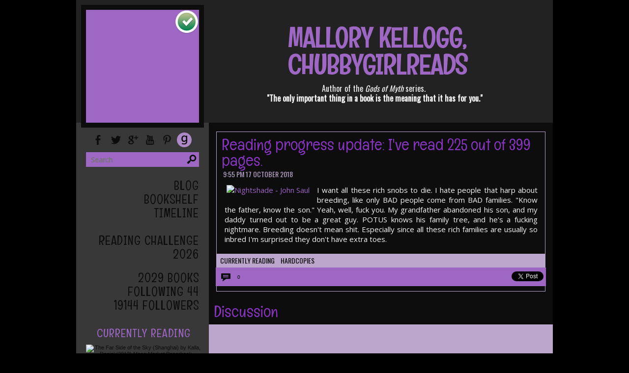

--- FILE ---
content_type: text/html; charset=UTF-8
request_url: http://livingangel84.booklikes.com/post/1801111/reading-progress-update-i-ve-read-225-out-of-399-pages
body_size: 7972
content:
<!doctype html>
<html>
<head>

<meta http-equiv="Content-Type" content="text/html; charset=utf-8" />
<meta name="robots" content="index, follow" />
<meta name="revisit-after" content="1 days" />

<title>Reading progress update: I've read 225 out of 399 pages. - Mallory Kellogg, Chubbygirlreads </title>      
<meta property="og:title" content="Reading progress update: I've read 225 out of 399 pages. - Mallory Kellogg, Chubbygirlreads " />
<meta itemprop="name" content="Reading progress update: I've read 225 out of 399 pages. - Mallory Kellogg, Chubbygirlreads " />     
<meta property="og:site_name" content="Reading progress update: I've read 225 out of 399 pages. - Mallory Kellogg, Chubbygirlreads " />

<meta name="Description" content="I want all these rich snobs to die." />
<meta property="og:description" content="I want all these rich snobs to die." />
<meta itemprop="description" content="I want all these rich snobs to die." />

<meta property="og:image" content="http://booklikes.com/photo/max/250/0/upload/books/24/52/926a79f0c0d0c200363734d3b6667b68.jpg" />
<meta itemprop="image" content="http://booklikes.com/photo/max/250/0/upload/books/24/52/926a79f0c0d0c200363734d3b6667b68.jpg" />

<meta name="Keywords" content="Booklikes, Mallory Kellogg, Chubbygirlreads , livingangel84" />

<meta property="og:type" content="blog" />

<meta name="twitter:card" content="summary" />

<meta name="twitter:site" content="@BookLikes" />
<meta name="twitter:url" content="http://livingangel84.booklikes.com/post/1801111/reading-progress-update-i-ve-read-225-out-of-399-pages" />
<meta name="twitter:title" content="Reading progress update: I've read 225 out of 399 pages. - Mallory Kellogg, Chubbygirlreads " />
<meta name="twitter:description" content="I want all these rich snobs to die." />
<link rel="canonical" href="http://livingangel84.booklikes.com/post/1801111/reading-progress-update-i-ve-read-225-out-of-399-pages" />


<link rel="icon" type="image" href="http://booklikes.com/photo/crop/25/25/upload/avatar/9/d/9d10186ae32f2aee03b91a1677d8c060.jpg"/>

<link rel="alternate" type="application/atom+xml" href="http://livingangel84.booklikes.com/rss" title="Mallory Kellogg, Chubbygirlreads  RSS"/>

<script type="text/javascript"> 
                                 (function(i,s,o,g,r,a,m){i['GoogleAnalyticsObject']=r;i[r]=i[r]||function(){
                                 (i[r].q=i[r].q||[]).push(arguments)},i[r].l=1*new Date();a=s.createElement(o),
                                 m=s.getElementsByTagName(o)[0];a.async=1;a.src=g;m.parentNode.insertBefore(a,m)
                                 })(window,document,'script','//www.google-analytics.com/analytics.js','ga');
                                 ga('create', 'UA-32199978-1', 'booklikes.com');                                 
                                 ga('send', 'pageview');
                                 </script>

<meta name="bool:boxRecently:Hide Recently Added" content="0" />
<meta name="bool:boxFavoriteBooks:Hide Favorite Books" content="0" />
<meta name="bool:boxCurrentlyReading:Hide Currently Reading" content="0" />
<meta name="bool:flipColumns:Flip Columns" content="0" />
<meta name="bool:hideAVA:Hide Avatar" content="0" />
<meta name="bool:hideNASM:Hide Unused Social Media" content="0" />

<meta name="picture:bgHeader:Header Background Image" content="" />
<meta name="picture:bg:Background Image" content="" />
<meta name="color:colorTitle:Blog Title Color" content="" />
<meta name="color:colorDesc:Blog Description Color" content="" />
<meta name="textarea:widgets:Widgets Area" content="" />
<meta name="textarea:menunotice:Menu Notice" content="" />

<meta name="select:stylechoice:Colour Palette" content="Blue:1|Deep Blue:2|Blue Violet:3|Violet:4|Red Violet:5|Red Wine:6|Dusty Rose:7|Hot Pink:8|Red:9|Autumn:10|Coffee:11|Mustard:12|Forest:13|Turquoise:14|Grey:15|Storm:16|Stormy Blue:17|Stormy Violet:18|Stormy Pink:19|Stormy Jade:20|Stormy Sunshine:21|Stormy Pumpkins:22" />

<meta name="select:headerfonts:Header Fonts" content="Bowlby One SC:1|Frijole:2|Ruslan Display:3|Englebert:4|Metamorphous:5|Lily Script One:6|Griffy:7|Caesar Dressing:8|Fredericka the Great:9|Aclonica:10|Impact:11" />
<meta name="select:descfonts:Description Fonts" content="Oswald:1|Patrick Hand:2|Imprima:3|Comic Sans:4" />
<meta name="select:postfonts:Post Fonts" content="Open Sans:1|Oswald:2|Patrick Hand:3|Imprima:4|Hammersmith One:5|Anonymous Pro:6|Arial:7" />
<meta name="select:smallfonts:Small Fonts" content="Oswald:1|Alegreya Sans SC:2|Hammersmith One:3|Verdana:4" />

<link href="http://livingangel84.booklikes.com/theme/2efdc3b7b518bc614020c4e015919de8/fonts/englebert_headers.css" rel="stylesheet" type="text/css" />
<link href="http://livingangel84.booklikes.com/theme/2efdc3b7b518bc614020c4e015919de8/fonts/oswald_desc.css" rel="stylesheet" type="text/css" />
<link href="http://livingangel84.booklikes.com/theme/2efdc3b7b518bc614020c4e015919de8/fonts/opensans_post.css" rel="stylesheet" type="text/css" />
<link href="http://livingangel84.booklikes.com/theme/2efdc3b7b518bc614020c4e015919de8/fonts/oswald_small.css" rel="stylesheet" type="text/css" />

<link href="http://livingangel84.booklikes.com/theme/2efdc3b7b518bc614020c4e015919de8/fonts/glob.css" rel="stylesheet" type="text/css" />

<link href="http://livingangel84.booklikes.com/theme/2efdc3b7b518bc614020c4e015919de8/styles/stormy_violet.css" rel="stylesheet" type="text/css" />
<link href="http://livingangel84.booklikes.com/theme/2efdc3b7b518bc614020c4e015919de8/style.css" rel="stylesheet" type="text/css" />

<style type="text/css">      
body { background-image: url("http://booklikes.com/upload/template/4/2/4216d330d4c0ec8773bad34c2db5152d.jpg"); background-position:0 0; background-repeat: repeat; }div.header { background-image: url("http://booklikes.com/upload/template/2/9/29f2c029a24faed7d8f3d1fa2963879d.jpg"); background-position:0 0; background-repeat: repeat-x; }
div.container { background-image: url('http://livingangel84.booklikes.com/theme/2efdc3b7b518bc614020c4e015919de8/img/inv_container-bg.png'); background-repeat: repeat; }
div.booklikes-comments {background-image: url("http://livingangel84.booklikes.com/theme/2efdc3b7b518bc614020c4e015919de8/img/inv_comment-bg-right.png"); background-repeat: repeat; }
a.facebook, a.twitter, a.google, a.youtube, a.pinterest, a.goodreads, a.f-facebook, a.f-twitter, a.f-google, a.f-youtube, a.f-pinterest, a.f-goodreads, span.f-facebook, span.f-twitter, span.f-google, span.f-youtube, span.f-pinterest, span.f-goodreads {background-image: url("http://livingangel84.booklikes.com/theme/2efdc3b7b518bc614020c4e015919de8/img/inv_socialmap.png"); background-repeat: no-repeat; }
div.search input[type=submit] {background-image: url("http://livingangel84.booklikes.com/theme/2efdc3b7b518bc614020c4e015919de8/img/inv_search.png"); background-position: 0 5px; background-repeat: no-repeat; }


</style>

<link href='http://fonts.googleapis.com/css?family=Englebert|Oswald|Open+Sans|Oswald' rel='stylesheet' type='text/css'>

</head>
<body><style type="text/css">
div#book-popup{top:10%;left:50%;padding:20px;z-index:20;width:750px;margin-left:-375px;background:#fff;border:1px solid rgba(0,0,0,0.2);-moz-box-shadow:0 0 10px 5px rgba(0,0,0,0.2);-webkit-box-shadow:0 0 10px 5px rgba(0,0,0,0.2);-o-box-shadow:0 0 10px 5px rgba(0,0,0,0.2);box-shadow:0 0 10px 5px rgba(0,0,0,0.2)}.set-bradius3tl{-moz-border-radius-topleft:3px;-webkit-border-top-left-radius:3px;border-top-left-radius:3px}.set-bradius3tr{-moz-border-radius-topright:3px;-webkit-border-top-right-radius:3px;border-top-right-radius:3px}.set-bradius3bl{-moz-border-radius-bottomleft:3px;-webkit-border-bottom-left-radius:3px;border-bottom-left-radius:3px}.set-bradius3br{-moz-border-radius-bottomright:3px;-webkit-border-bottom-right-radius:3px;border-bottom-right-radius:3px}div.book-popup-content,div.book-popup-content a{color:#333}div.book-popup-content,div.book-popup-options{font-family:"Helvetica Neue",Arial,Tahoma,Verdana,sans-serif!important}a.book-popup-close{top:-10px;right:-5px;font-size:20px;color:#333;font-weight:bold}a.book-popup-close:hover{color:#03794c}div.book-popup-cover{width:225px}div.book-popup-info{width:505px}div.book-popup-title{padding-top:10px;padding-right:30px;font-size:22px;font-weight:bold}div.book-popup-title a:hover{text-decoration:underline}div.book-popup-author{padding-top:13px;font-size:14px}div.book-popup-kind{padding-top:13px;font-size:14px;font-weight:bold}div.book-popup-rating{padding-top:13px;font-size:12px;color:#036d44;font-weight:bold}div.book-popup-rating img{margin-right:3px}div.book-popup-desc{padding-top:15px;font-size:14px;line-height:140%}div.book-popup-share{padding-top:15px}div.book-popup-share-link{font-size:11px;color:#ccc}div.book-popup-page{padding-top:15px}div.book-popup-page a{font-size:14px;color:#03794c;font-weight:bold}div.book-popup-page a:hover{text-decoration:underline}div.book-popup-review{line-height:19px}div.book-popup-review a{disply:inline-block;font-size:14px;color:#03794c;font-weight:bold;line-height:19px}div.book-popup-review a:hover{text-decoration:underline}div.book-popup-review img{margin:-5px 0 0 2px}div.book-popup-more{padding-top:30px}div.book-popup-options{padding-top:20px}div.book-popup-options a{padding:7px 15px;margin-right:5px;display:inline-block;background:#038050;border:1px solid #04623e;font-size:14px;font-weight:bold;color:#fff}div.book-affiliate{display:none;margin-top:25px}div.book-affiliate h6{margin-bottom:10px;font-size:14px;font-weight:bold}div.book-affiliate-entry:nth-child(even){background:#eee}div.book-affiliate-entry{padding:5px;font-size:12px}div.book-affiliate-entry-user{background:#ccc}div.book-affiliate-entry img{width:15px;height:15px;display:inline-block;margin-right:5px;vertical-align:middle}div.book-affiliate-entry strong{display:inline-block;width:45%}div.book-affiliate-entry span{display:inline-block;width:20%}div.book-affiliate-entry a{width:25%;display:inline-block;font-weight:bold;color:#038050;text-align:right;text-decoration:none}div.book-affiliate-entry a:hover{text-decoration:underline}.loader{position:absolute;z-index:999;width:50px;height:50px;-moz-transform:scale(0.6);-webkit-transform:scale(0.6);-ms-transform:scale(0.6);-o-transform:scale(0.6);transform:scale(0.6)}.loader div{position:absolute;background-color:#eee;height:9px;width:9px;-moz-border-radius:5px;-moz-animation-name:f_fadeG;-moz-animation-duration:1.04s;-moz-animation-iteration-count:infinite;-moz-animation-direction:linear;-webkit-border-radius:5px;-webkit-animation-name:f_fadeG;-webkit-animation-duration:1.04s;-webkit-animation-iteration-count:infinite;-webkit-animation-direction:linear;-ms-border-radius:5px;-ms-animation-name:f_fadeG;-ms-animation-duration:1.04s;-ms-animation-iteration-count:infinite;-ms-animation-direction:linear;-o-border-radius:5px;-o-animation-name:f_fadeG;-o-animation-duration:1.04s;-o-animation-iteration-count:infinite;-o-animation-direction:linear;border-radius:5px;animation-name:f_fadeG;animation-duration:1.04s;animation-iteration-count:infinite;animation-direction:linear}.loader-1{left:0;top:20px;-moz-animation-delay:.39s;-webkit-animation-delay:.39s;-ms-animation-delay:.39s;-o-animation-delay:.39s;animation-delay:.39s}.loader-2{left:6px;top:6px;-moz-animation-delay:.52s;-webkit-animation-delay:.52s;-ms-animation-delay:.52s;-o-animation-delay:.52s;animation-delay:.52s}.loader-3{left:20px;top:0;-moz-animation-delay:.65s;-webkit-animation-delay:.65s;-ms-animation-delay:.65s;-o-animation-delay:.65s;animation-delay:.65s}.loader-4{right:6px;top:6px;-moz-animation-delay:.78s;-webkit-animation-delay:.78s;-ms-animation-delay:.78s;-o-animation-delay:.78s;animation-delay:.78s}.loader-5{right:0;top:20px;-moz-animation-delay:.91s;-webkit-animation-delay:.91s;-ms-animation-delay:.91s;-o-animation-delay:.91s;animation-delay:.91s}.loader-6{right:6px;bottom:6px;-moz-animation-delay:1.04s;-webkit-animation-delay:1.04s;-ms-animation-delay:1.04s;-o-animation-delay:1.04s;animation-delay:1.04s}.loader-7{left:20px;bottom:0;-moz-animation-delay:1.17s;-webkit-animation-delay:1.17s;-ms-animation-delay:1.17s;-o-animation-delay:1.17s;animation-delay:1.17s}.loader-8{left:6px;bottom:6px;-moz-animation-delay:1.3s;-webkit-animation-delay:1.3s;-ms-animation-delay:1.3s;-o-animation-delay:1.3s;animation-delay:1.3s}@-moz-keyframes f_fadeG{0%{background-color:#000}100%{background-color:#eee}}@-webkit-keyframes f_fadeG{0%{background-color:#000}100%{background-color:#eee}}@-ms-keyframes f_fadeG{0%{background-color:#000}100%{background-color:#eee}}@-o-keyframes f_fadeG{0%{background-color:#000}100%{background-color:#eee}}@keyframes f_fadeG{0%{background-color:#000}100%{background-color:#eee}}
</style>
<div id="book-popup" class="set-abs" style="display: none;"></div><div id="book-loader" class="loader" style="display: none;"><div class="loader-1"></div><div class="loader-2"></div><div class="loader-3"></div><div class="loader-4"></div><div class="loader-4"></div><div class="loader-6"></div><div class="loader-7"></div><div class="loader-8"></div></div>
<script type="text/javascript">
window.addEventListener("click",function(a){bookPopupClose()},false);document.getElementById("book-popup").addEventListener("click",function(a){a.stopPropagation();return false},false);function bookPopupClose(){document.getElementById("book-popup").style.display="none"}function affiliateLoad(a,c,e){var b=1;var f=e.length;var g=document.getElementById("book-affiliate-list-"+a);g.innerHTML="";var d=setInterval(function(){var h=e[b];var i=new XMLHttpRequest();i.open("POST","/www/ajax.php",true);i.setRequestHeader("Content-type","application/x-www-form-urlencoded");i.setRequestHeader("X-Requested-With","XMLHttpRequest");var j="action=affiliate&idb="+a+"&idu="+c+"&ids="+h;i.onreadystatechange=function(){if(i.readyState==4&&i.status==200){var k=JSON.parse(i.responseText);if(!k[0]){return}k=k[0];g.innerHTML=g.innerHTML+k.html;document.getElementById("book-affiliate-"+a).style.display="block"}};i.send(j);b++;if(b==f){clearInterval(d)}},1000)}var bookId,bookNode,bookTimer,bookClick=0;function bookPopupClick(b,a){if(b.parentNode.tagName=="A"&&b.parentNode.href){return}bookClick=b.getAttribute("data-book");setTimeout(function(){bookClick=0},3000);clearTimeout(bookTimer);window.open(a)}function bookPopupMoveOut(){clearTimeout(bookTimer)}function bookPopupMove(a){var c=a.getAttribute("data-book");var b=a.getAttribute("data-aff");if(bookClick==c){return}bookId=c;bookNode=a.tagName;bookTimer=setTimeout(function(){if(!a.clientHeight&&!a.clientWidth){var f={x:a.children[0].offsetWidth,y:a.children[0].offsetHeight};var g=a.children[0].getBoundingClientRect()}else{var f={x:a.offsetWidth,y:a.offsetHeight};var g=a.getBoundingClientRect()}var e={x:window.pageXOffset||document.scrollLeft,y:window.pageYOffset||document.scrollTop};var d=document.getElementById("book-loader");d.style.display="block";d.style.top=(((f.y<50)?0:(Math.round(f.y/2)-25))+(isNaN(e.y)?0:parseInt(e.y))+(isNaN(g.top)?0:parseInt(g.top)))+"px";d.style.left=(((f.x<50)?0:(Math.round(f.x/2)-25))+(isNaN(e.x)?0:parseInt(e.x))+(isNaN(g.left)?0:parseInt(g.left)))+"px";bookPopup(c,"",b)},2000)}function bookPopupOld(c,a,b){bookPopup(c,"old",b)}function bookPopup(id,none,idaff){var ajax=new XMLHttpRequest();ajax.open("POST","/www/ajax.php",true);ajax.setRequestHeader("Content-type","application/x-www-form-urlencoded");ajax.setRequestHeader("X-Requested-With","XMLHttpRequest");var params="action=bookpopupb&id="+id;if(idaff){params+="&idaff="+idaff}if(none=="old"){params+="&old=1"}ajax.onreadystatechange=function(){if(ajax.readyState==4&&ajax.status==200){document.getElementById("book-loader").style.display="none";document.getElementById("book-popup").innerHTML=ajax.responseText;document.getElementById("book-popup").style.top=window.pageYOffset+25+"px";document.getElementById("book-popup").style.display="block";var scripts="";ajax.responseText.replace(/<script[^>]*>([\s\S]*?)<\/script>/gi,function(all,code){scripts+=code+"\n"});if(scripts){if(window.execScript){window.execScript(scripts)}else{eval(scripts)}}}};ajax.send(params)};
</script><div class="booklikes-iframe" style="position: fixed; top: 20px; right: 20px; background: none; z-index: 100;">
    <iframe src="http://booklikes.com/iframe?user=livingangel84&post=1801111" frameborder="0" scrolling="no" width="375" height="25" style="background: none;"></iframe>    
</div>

<div class="container">
<div class="header">

<div class="avatar set-left set-rel" style="background-image: url('http://booklikes.com/photo/crop/250/250/upload/avatar/9/d/9d10186ae32f2aee03b91a1677d8c060.jpg'); background-position: center center; background-repeat: no-repeat;">
<a href="http://livingangel84.booklikes.com"><img class="set-right" src="http://livingangel84.booklikes.com/theme/2efdc3b7b518bc614020c4e015919de8/img/official.png" width="50" height="50" title="Verified" alt="Verified" /><br /><img src="http://livingangel84.booklikes.com/theme/2efdc3b7b518bc614020c4e015919de8/img/clear.png" width="230" height="180" title="Mallory Kellogg, Chubbygirlreads " alt="Mallory Kellogg, Chubbygirlreads " /></a>
</div>

<div class="header-title set-right">
<h1>
<a href="http://livingangel84.booklikes.com">Mallory Kellogg, Chubbygirlreads </a></h1>

<h4>
<center>Author of the&nbsp;<em>Gods of Myth</em> series.&nbsp;</center><center></center><center><strong>"The only important thing in a book is the meaning that it has for you."</strong></center>
</h4>

</div>

<div class="set-clear"></div>

</div>

<div class="set-clear"></div>

<div class="side-right set-right">



<div class="post">

<div class="post-review set-hide">
<div class="post-type">
</div>
</div>

<div class="post-title" style="margin-top: 5px;">
<a href="http://livingangel84.booklikes.com/post/1801111/reading-progress-update-i-ve-read-225-out-of-399-pages">Reading progress update: I've read 225 out of 399 pages.</a></div>



<div class="post-date">
<a href="http://livingangel84.booklikes.com/post/1801111/reading-progress-update-i-ve-read-225-out-of-399-pages">9:55 pm 17 October 2018</a>
</div>

<div class="set-clear"></div>
<div class="post-content">






<a href="http://booklikes.com/nightshade-john-saul/book,100688" target="_blank"><img  onclick="bookPopupClick(this, 'http://booklikes.com/nightshade-john-saul/book,100688');"  data-book="100688" data-aff="0" onmouseover="bookPopupMove(this);" onmouseout="bookPopupMoveOut(this);"  class="set-left" src="http://booklikes.com/photo/max/200/300/upload/books/24/52/926a79f0c0d0c200363734d3b6667b68.jpg" alt="Nightshade - John Saul" /></a>

<div class="post-text-content"><p>I want all these rich snobs to die. I hate people that harp about breeding, like only BAD people come from BAD families. "Know the father, know the son." Yeah, well, fuck you. My grandfather abandoned his son, and my daddy turned out to be a great guy. POTUS knows his family tree, and he's a fucking nightmare. Breeding doesn't mean shit. Especially since all these rich families are usually so inbred I'm surprised they don't have extra toes.</p></div>




<div class="set-clear"></div>

</div>

<div class="post-tags">
<a href="http://booklikes.com/tag/currently-reading" target="_blank">currently reading</a>
<a href="http://booklikes.com/tag/hardcopies" target="_blank">hardcopies</a>
</div>

<div class="post-footer">



<span>
<a href="http://livingangel84.booklikes.com/post/1801111/reading-progress-update-i-ve-read-225-out-of-399-pages#comments"><img class="set-middle" src="http://livingangel84.booklikes.com/theme/2efdc3b7b518bc614020c4e015919de8/img/inv_comments.png" alt="Post Comment" title="Post Comment" /></a>
0
</span>


<div class="social-tags">
<div class="fb-like" data-href="http://livingangel84.booklikes.com/post/1801111/reading-progress-update-i-ve-read-225-out-of-399-pages" data-layout="button_count" data-action="like" data-show-faces="false" data-share="false"></div><div class="tweet"><a href="https://twitter.com/share" data-url="http://livingangel84.booklikes.com/post/1801111/reading-progress-update-i-ve-read-225-out-of-399-pages" class="twitter-share-button" data-dnt="true">Tweet</a></div></div>

<div class="set-clear"></div>

</div>

</div>

<div class="post-title"><a id="comments">Discussion</a></div>

<div class="booklikes-comments">
<iframe frameborder="0" border="0" style="border: 0; width: 700px; margin: 25px 15px;" width="700" id="booklikes-comment" src="http://booklikes.com/comment?width=700&amp;color=333333&amp;url=http://livingangel84.booklikes.com/post/1801111/reading-progress-update-i-ve-read-225-out-of-399-pages"></iframe>
<script type="text/javascript">try{document.domain="booklikes.com";function commentIframeResize(e){document.getElementById("booklikes-comment").style.height=e+"px"}}catch(err){}try{window.addEventListener("message",function(e){if(e.origin=="http://booklikes.com")document.getElementById("booklikes-comment").style.height=e.data+"px"},false)}catch(err){}</script>
</div>





<div class="set-clear"></div>

</div>

<div class="side-left set-left">

<div class="social-media">
<div class="facebook"><span class="f-facebook"></span></div><div class="twitter"><span class="f-twitter"></span></div><div class="google"><span class="f-google"></span></div><div class="youtube"><span class="f-youtube"></span></div><div class="pinterest"><span class="f-pinterest"></span></div><div class="goodreads"><a class="goodreads" href="http://www.goodreads.com/livingangel84" target="_blank" title="goodreads"></a></div></div>

<div class="search">
<form method="post" action="http://livingangel84.booklikes.com/blog">
<input type="text" value="" name="search" placeholder="Search" />
<input type="submit" value="" />
</form>
</div>

<div class="set-clear"></div>


<div class="menu-links text-right">
<span><a href="http://livingangel84.booklikes.com/blog">blog</a></span><span><a href="http://livingangel84.booklikes.com/shelf">bookshelf</a></span><span><a href="http://livingangel84.booklikes.com/timeline">timeline</a></span><span>&nbsp;</span>
<span><a href="http://booklikes.com/apps/reading-challenge/25890/2026">Reading Challenge 2026</a></span>
</div>

<div class="menu-stats text-right">
<span><a href="http://livingangel84.booklikes.com/shelf">2029 books</a></span><span><a href="/followings">following 44</a></span><span><a href="/followers">19144 followers</a></span></div>

<div class="currently-reading">
<h3><a href="http://livingangel84.booklikes.com/shelf/currentlyreading">currently reading</a></h3>


<div class="reading-noprogress">
<div class="reading">
<div class="currently-noprogress">
   <a href="http://booklikes.com/the-far-side-of-the-sky-shanghai-by-kalla-daniel-2013-mass-market-paperback/book,12966729" target="_blank"><img src="http://booklikes.com/photo/max/50/80/upload/books/b/3/b3dc69c07bfe1b933d31bae5bb033282.jpg"  onclick="bookPopupClick(this, 'http://booklikes.com/the-far-side-of-the-sky-shanghai-by-kalla-daniel-2013-mass-market-paperback/book,12966729');"  data-book="12966729" data-aff="0" onmouseover="bookPopupMove(this);" onmouseout="bookPopupMoveOut(this);"  alt="The Far Side of the Sky (Shanghai) by Kalla, Daniel (2013) Mass Market Paperback - Daniel Kalla" /></a>
</div>
</div>
</div>

</div>

<div class="favourite-books">
<h3><a href="http://livingangel84.booklikes.com/shelf/favorite-books">favorite books</a></h3>

<div class="favourites">

<div class="favourite-entry">
   <a href="http://booklikes.com/steven-universe-and-the-crystal-gems-chrystin-garland-josceline-fenton-rebe/book,13965002" target="_blank"><img src="http://booklikes.com/photo/max/50/80/upload/books/9/b/9b49ba59e265a8ade78cfacf5dc64539.jpg"  onclick="bookPopupClick(this, 'http://booklikes.com/steven-universe-and-the-crystal-gems-chrystin-garland-josceline-fenton-rebe/book,13965002');"  data-book="13965002" data-aff="0" onmouseover="bookPopupMove(this);" onmouseout="bookPopupMoveOut(this);"  alt="Steven Universe and the Crystal Gems - Chrystin Garland, Josceline Fenton, Rebecca Sugar" /></a>
</div>
<div class="favourite-entry">
   <a href="http://booklikes.com/steven-universe-vol-2-rebecca-sugar-coleman-engle-jeremy-sorese/book,13518286" target="_blank"><img src="http://booklikes.com/photo/max/50/80/upload/books/7/4/7478b6633977e123bd2b02079e500b83.jpg"  onclick="bookPopupClick(this, 'http://booklikes.com/steven-universe-vol-2-rebecca-sugar-coleman-engle-jeremy-sorese/book,13518286');"  data-book="13518286" data-aff="0" onmouseover="bookPopupMove(this);" onmouseout="bookPopupMoveOut(this);"  alt="Steven Universe Vol. 2 - Rebecca Sugar, Coleman Engle, Jeremy Sorese" /></a>
</div>
<div class="favourite-entry">
   <a href="http://booklikes.com/steven-universe-vol-1-rebecca-sugar-coleman-engle-jeremy-sorese/book,13518279" target="_blank"><img src="http://booklikes.com/photo/max/50/80/upload/books/f/9/f9e65446e7041a93265085c5d384c378.jpg"  onclick="bookPopupClick(this, 'http://booklikes.com/steven-universe-vol-1-rebecca-sugar-coleman-engle-jeremy-sorese/book,13518279');"  data-book="13518279" data-aff="0" onmouseover="bookPopupMove(this);" onmouseout="bookPopupMoveOut(this);"  alt="Steven Universe Vol. 1 - Rebecca Sugar, Coleman Engle, Jeremy Sorese" /></a>
</div>
<div class="favourite-entry">
   <a href="http://booklikes.com/steven-universe-all-in-one-rebecca-sugar/book,14014654" target="_blank"><img src="http://booklikes.com/photo/max/50/80/upload/books/d/b/dbdad370efc3a81cc1df401bc70bad12.jpg"  onclick="bookPopupClick(this, 'http://booklikes.com/steven-universe-all-in-one-rebecca-sugar/book,14014654');"  data-book="14014654" data-aff="0" onmouseover="bookPopupMove(this);" onmouseout="bookPopupMoveOut(this);"  alt="Steven Universe All-In-One - Rebecca Sugar" /></a>
</div>

</div>

<div class="set-clear"></div>

</div>


<div class="recently-added">
<h3><a href="http://livingangel84.booklikes.com/shelf?by=date&order=desc">recently added</a></h3>

<div class="recently">
<div class="recently-entry">
   <a href="http://booklikes.com/the-bloody-chamber-and-other-stories-angela-carter-kelly-link/book,13656778" target="_blank"><img src="http://booklikes.com/photo/max/50/80/upload/books/a/3/a3360dd73150101163e8007fb370a4b7.jpg"  onclick="bookPopupClick(this, 'http://booklikes.com/the-bloody-chamber-and-other-stories-angela-carter-kelly-link/book,13656778');"  data-book="13656778" data-aff="0" onmouseover="bookPopupMove(this);" onmouseout="bookPopupMoveOut(this);"  alt="The Bloody Chamber: And Other Stories - Angela Carter, Kelly Link" /></a>
</div>
<div class="recently-entry">
   <a href="http://booklikes.com/the-ancient-magus-bride-the-silver-yarn-kore-yamazaki/book,14006975" target="_blank"><img src="http://booklikes.com/photo/max/50/80/upload/books/8/6/86a5557ddb5cb1948d1ab31f90dc79ec.jpg"  onclick="bookPopupClick(this, 'http://booklikes.com/the-ancient-magus-bride-the-silver-yarn-kore-yamazaki/book,14006975');"  data-book="14006975" data-aff="0" onmouseover="bookPopupMove(this);" onmouseout="bookPopupMoveOut(this);"  alt="The Ancient Magus' Bride: The Silver Yarn - Kore Yamazaki" /></a>
</div>
<div class="recently-entry">
   <a href="http://booklikes.com/red-white-royal-blue-casey-mcquiston/book,13994724" target="_blank"><img src="http://booklikes.com/photo/max/50/80/upload/books/0/f/0f0945dd0d4be7688eeba7c640bf6507.jpg"  onclick="bookPopupClick(this, 'http://booklikes.com/red-white-royal-blue-casey-mcquiston/book,13994724');"  data-book="13994724" data-aff="0" onmouseover="bookPopupMove(this);" onmouseout="bookPopupMoveOut(this);"  alt="Red, White &amp; Royal Blue - Casey McQuiston" /></a>
</div>
<div class="recently-entry">
   <a href="http://booklikes.com/wild-game-my-mother-her-lover-and-me-adrienne-brodeur/book,14007009" target="_blank"><img src="http://booklikes.com/photo/max/50/80/upload/books/c/2/c2dd78065662e3f6f125719fa697f17d.jpg"  onclick="bookPopupClick(this, 'http://booklikes.com/wild-game-my-mother-her-lover-and-me-adrienne-brodeur/book,14007009');"  data-book="14007009" data-aff="0" onmouseover="bookPopupMove(this);" onmouseout="bookPopupMoveOut(this);"  alt="Wild Game: My Mother, Her Lover, and Me - Adrienne Brodeur" /></a>
</div>
</div>

<div class="set-clear"></div>

</div>




</div>

<div class="set-clear"></div>

</div>

<div class="set-clear"></div>

<div class="footer">

<div class="footer-social set-left">

<div class="footer-social-media">
<div class="f-facebook"><span class="f-facebook"></span></div><div class="f-twitter"><span class="f-twitter"></span></div><div class="f-google"><span class="f-google"></span></div><div class="f-youtube"><span class="f-youtube"></span></div><div class="f-pinterest"><span class="f-pinterest"></span></div><div class="f-goodreads"><a class="f-goodreads" href="http://www.goodreads.com/livingangel84" title="goodreads" target="_blank"></a></div></div>

</div>

<div class="footer-navigation">
<span><a href="http://livingangel84.booklikes.com/blog">blog</a></span><span><a href="http://livingangel84.booklikes.com/shelf">bookshelf</a></span><span><a href="http://livingangel84.booklikes.com/timeline">timeline</a></span></div>

<div class="footer-stats">
<span><a href="http://livingangel84.booklikes.com/shelf">2029 books</a></span><span><a href="/followings">following 44</a></span><span><a href="/followers">19144 followers</a></span></div>

<div class="poweredby set-right">
<a href="http://booklikes.com" title="BookLikes">Powered by BookLikes &copy; 2015</a> | <a href="http://livingangel84.booklikes.com/rss" title="RSS">RSS</a> | Theme designed by <a href="http://baelkina.booklikes.com" target="new">Baelkina</a>
</div>

</div>

<div id="fb-root"></div>
<script>(function(d, s, id) { var js, fjs = d.getElementsByTagName(s)[0]; if (d.getElementById(id)) return; js = d.createElement(s); js.id = id; js.src = "//connect.facebook.net/en/sdk.js#xfbml=1&version=v2.0"; fjs.parentNode.insertBefore(js, fjs); }(document, 'script', 'facebook-jssdk'));</script>
<script type="text/javascript">!function(d,s,id){var js,fjs=d.getElementsByTagName(s)[0],p=/^http:/.test(d.location)?'http':'https';if(!d.getElementById(id)){js=d.createElement(s);js.id=id;js.src=p+'://platform.twitter.com/widgets.js';fjs.parentNode.insertBefore(js,fjs);}}(document, 'script', 'twitter-wjs');</script>
<script type="text/javascript">
  (function() {
    var po = document.createElement('script'); po.type = 'text/javascript'; po.async = true;
    po.src = 'https://apis.google.com/js/platform.js';
    var s = document.getElementsByTagName('script')[0]; s.parentNode.insertBefore(po, s);
  })();
</script>
<script type="text/javascript">(function(d){ var f = d.getElementsByTagName('SCRIPT')[0], p = d.createElement('SCRIPT'); p.type = 'text/javascript'; p.async = true; p.src = '//assets.pinterest.com/js/pinit.js'; f.parentNode.insertBefore(p, f); }(document)); </script>

</body>
</html>

--- FILE ---
content_type: text/css
request_url: http://livingangel84.booklikes.com/theme/2efdc3b7b518bc614020c4e015919de8/fonts/englebert_headers.css
body_size: 457
content:
/**** ENGLEBERT ****/
div.header-title h1 a, div.menu-stats, div.menu-links, div.currently-reading h3, div.currently-reading h3 a, div.favourite-books h3, div.favourite-books h3 a, 
div.recently-added h3, div.recently-added h3 a, div.post-type, div.post-title, div.follow-name, div.post-content-more, div.posts-navigation, div.footer-navigation, div.footer-stats, div.footer-social, div.timeline-currently-title, div.timeline-thedate, div.bookmenu-title, div.shelf-navigation { font-family: 'Englebert', cursive; font-weight: bold; }

div.header-title h1 a { font-size: 55px; }
div.post-title, div.posts-navigation, div.post-type, div.post-content-more, div.bookmenu-title { font-size: 32px; }
div.post-title { padding: 5px 10px !important; }
div.posts-navigation, div.post-type, div.post-content-more, div.bookmenu-title { text-transform: uppercase; }
div.timeline-currently-title, div.menu-stats, div.menu-links, div.shelf-navigation, div.footer-navigation, div.footer-stats, div.footer-social { font-size: 26px; text-transform: uppercase; }
div.follow-name { font-size: 26px; }
div.currently-reading h3, div.currently-reading h3 a, div.timeline-thedate, div.favourite-books h3, div.favourite-books h3 a, div.recently-added h3, div.recently-added h3 a { font-size: 24px; }

/**** POST TYPE CORRECTION ****/
div.post-type { padding: 0 0 0 10px; }
div.bookmenu-title { padding: 0 0 !important; }

div.footer { height: 155px; }

--- FILE ---
content_type: text/css
request_url: http://livingangel84.booklikes.com/theme/2efdc3b7b518bc614020c4e015919de8/styles/stormy_violet.css
body_size: 1192
content:
/**** STORMY VIOLET THEME STYLE SHEET ****/

/**** BLACK #000 ****/
body, div.follow-ava, div.post-content blockquote, div.post-content .post-quote-content blockquote, div.post-content p.spoiler, div.currently-progressbar, div.timeline-currently-progressbar { background-color: #000; }

div.favourite-books, div.recently-added, div.reading-noprogress, div.shelf-books-entry, div.post-content blockquote, div.post-content p.spoiler, div.post-content .post-quote-content blockquote { border-color: #000; }

div.post-type a:hover, div.post-tags a, div.currently-progress, div.post-footer span, div.search input[type=text] { color: #000; }


/**** WHITE TEXT #FFF ****/
div.side-right { color: #FFF; }

div.widgets { background-color: #FFF; }


/***** DARK GREY #222222 *****/
div.header, div.blog-note, div.bookshelf-menu, div.footer { background-color: #222222; }


/***** MEDIUM GREY #383838 *****/
div.container, div.side-left, div.social-media, div.facebook, div.twitter, div.google, div.youtube, div.pinterest, div.goodreads, a.nosm { background-color: #383838; }


/***** DARKEST GREY #0D0D0D *****/
div.side-right { background-color: #0D0D0D; }

div.avatar, div.follow-ava { border-color: #0D0D0D; }

a, a:hover, div.post-type, div.post-type a, div.bookmenu-title, div.bookmenu-title a, div.bookmenu-title a:hover, div.timeline-thedate, div.menu-stats a, div.menu-links a, div.footer-navigation a, div.footer-stats a, div.footer-social a, div.poweredby, div.poweredby a { color: #0D0D0D; }


/***** DARK #9E67C4 *****/
div.avatar, div.post-review, div.post-footer, div.ribbon, div.timeline-ribbon, div.bookmenu-ribbon, a.facebook:hover, a.twitter:hover, a.google:hover, a.youtube:hover, a.pinterest:hover, a.goodreads:hover, div.search, div.search input[type=text], div.search input[type=submit], a.f-facebook, a.f-twitter, a.f-google, a.f-youtube, a.f-pinterest, a.f-goodreads { background-color: #9E67C4; }

div.header-title h1, div.header-title h1 a, div.posts-navigation a:hover, div.shelf-order a:hover, div.shelf-order a.shelf-order-desc:hover, div.shelf-order a.shelf-order-asc:hover, div.bookmenu a:hover, div.shelf-navigation, div.shelf-navigation a:hover, div.timeline-entry-title, div.follow-date, div.follow-date a, div.currently-reading h3 a, div.favourite-books h3 a, div.recently-added h3 a { color: #9E67C4; }


/***** MEDIUM #AE89C8 *****/
a.facebook, a.twitter, a.google, a.youtube, a.pinterest, a.goodreads, div.currently-progressbar span, div.timeline-currently-progressbar span, a.f-facebook:hover, a.f-twitter:hover, a.f-google:hover, a.f-youtube:hover, a.f-pinterest:hover, a.f-goodreads:hover { background-color: #AE89C8; }

div.header-title h1 a:hover, div.post-title a:hover, div.post-content-more a:hover, div.posts-navigation a, div.shelf-navigation a, div.shelf-order a, div.bookmenu a, div.follow-name a:hover, div.menu-stats a:hover, div.menu-links a:hover, div.currently-reading h3 a:hover, div.favourite-books h3 a:hover, div.recently-added h3 a:hover { color: #AE89C8; }


div.post-content a { color: #9F63C7; }
div.post-content a:hover { color: #8735BF; }


/***** LIGHT #BDA6CC *****/
div.post-tags, div.booklikes-comments { background-color: #BDA6CC; }

div.post, div.bookshelf-menu, div.bookmenu-line { border-color: #BDA6CC; }

div.post-date, div.post-date a, div.header-title h4 a, div.blog-note a, div.post-source a:hover, div.poweredby a:hover, div.post-content blockquote, div.post-content blockquote p, div.post-content .post-quote-content blockquote, div.post-content .post-quote-content blockquote p, div.post-content p.spoiler, div.timeline-currently-author, div.footer-navigation a:hover, div.footer-stats a:hover, div.footer-social a:hover { color: #BDA6CC; }


/***** SATURATED #8735BF *****/
div#timeline-currently-left, div#timeline-currently-right { background-color: #8735BF; }

div.header-title h4 a:hover, div.post-title, div.post-title a, div.post-date a:hover, div.post-content-more, div.post-content-more a, div.post-tags a:hover, div.post-source, div.post-source a, div.blog-note a:hover, div.bookmenu a.bookmenu-active, div.shelf-order a.shelf-order-desc, div.shelf-order a.shelf-order-asc, div.shelf-navigation a.shelf-navigation-active, div.timeline-currently-title, div.timeline-currently-progress, div.follow-name, div.follow-name a, div.follow-date a:hover { color: #8735BF; }


/**** LIGHT GREY TEXT #F6F6F6 ****/
div.post-content, div.header-title h4, div.blog-note { color: #F6F6F6; }


/**** COMMENT FIX ****/
div.booklikes-comments { margin-top: 10px !important; }